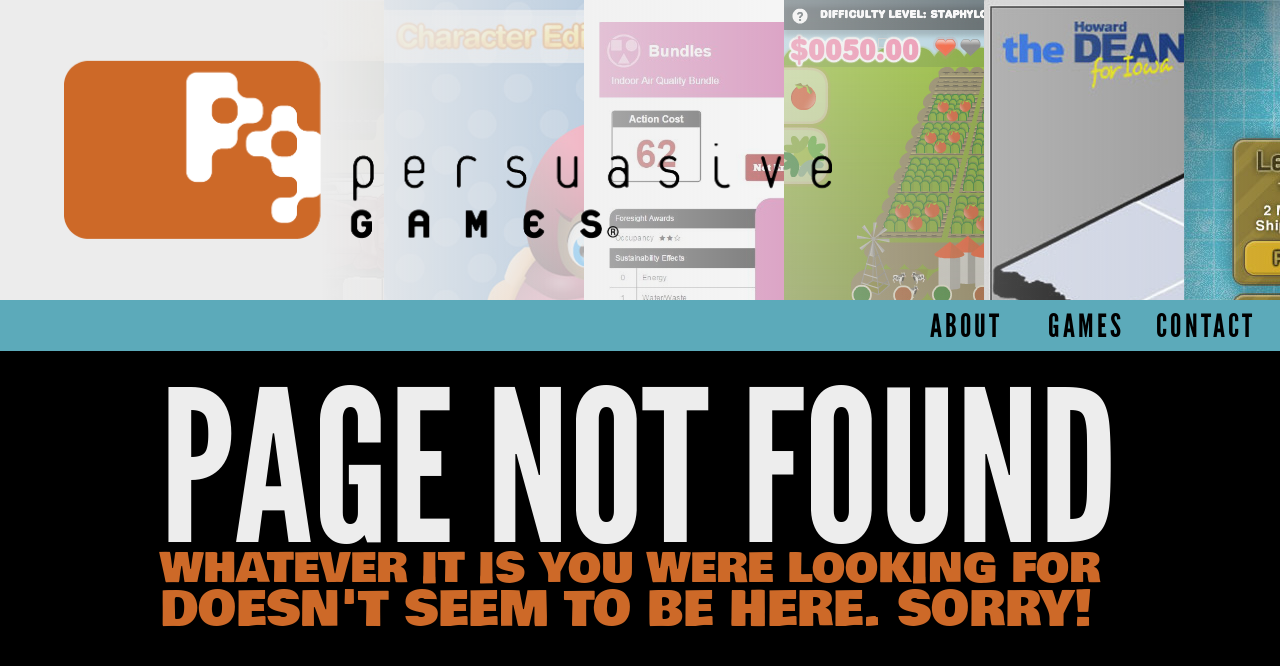

--- FILE ---
content_type: text/html
request_url: https://persuasivegames.com/contact/contact/
body_size: 1681
content:
<html>
<head>
	<title>Persuasive Games - Page Not Found</title>

	<meta name="title" content="Persuasive Games"/>
	<meta name="description" content="We design, build, and distribute videogames for business, marketing, persuasion, training, instruction, politics, and activism." />

	<meta property="og:type" content="website"/>
	<meta property="og:title" content="Persuasive Games"/>
	<meta property="og:url" content="http://persuasivegames.com"/>
	<meta property="og:site_name" content="Persuasive Games"/>
	<meta property="og:description" content="We design, build, and distribute videogames for business, marketing, persuasion, training, instruction, politics, and activism."/>

	<link rel="image_src" href="http://persuasivegames.com/images/site-thumbnail.png" />
	<meta property="og:image" content="http://persuasivegames.com/images/site-thumbnail.png"/>

		<link rel="stylesheet" href="/css/bowlby.css" type="text/css" charset="utf-8">
	<link rel="stylesheet" href="/css/leaguegothic.css" type="text/css" charset="utf-8">
	<link href='https://fonts.googleapis.com/css?family=Roboto:400italic,400,500' rel='stylesheet' type='text/css'>
	<link href='https://fonts.googleapis.com/css?family=Roboto+Condensed:400,400italic' rel='stylesheet' type='text/css'>
	<link rel="stylesheet" href="/css/scroller.css" type="text/css" charset="utf-8">
	<link rel="stylesheet" href="/css/main.css" type="text/css" charset="utf-8">

	<script type="text/javascript" src="https://ajax.googleapis.com/ajax/libs/jquery/1/jquery.min.js"></script>
	<script type="text/javascript" src="/js/scroller.js"></script>
	<script type="text/javascript" src="/js/nav.js"></script>
	<script type="text/javascript" src="/js/hatch.js"></script>

</head>

<body> 
<div id="container">
		<div id="scroller" style="width:100%; height:300px; margin:0 auto;">
		<div class="innerScrollArea" width="100%" height="25%">
			<ul>
				<!-- Define photos here -->
				<li><img src="/images/games/arcadewireairport/game2.jpg" /></li>
				<li><img src="/images/games/disaffected/game2.jpg"  /></li>
				<li><img src="/images/games/xtremeerrands/game2.jpg"  /></li>
				<li><img src="/images/games/fatworld/game1.jpg"  /></li>
				<li><img src="/images/games/greenthebuilding/game1.jpg"  /></li>
				<li><img src="/images/games/arcadewireecoli/game1.jpg"  /></li>
				<li><img src="/images/games/howarddean/game1.jpg"  /></li>
				<li><img src="/images/games/nytfood/game1.jpg"  /></li>
				<li><img src="/images/games/windfall/game1.jpg"  /></li>
				<li><img src="/images/games/coldstone/game2.jpg"  /></li>
				<li><img src="/images/games/activism/game3.jpg"  /></li>
				<li><img src="/images/games/nytimmigration/game2.jpg"  /></li>
				<li><img src="/images/games/debtski/game2.jpg"  /></li>
			</ul>
		</div>
		<div id="scroller-gradient"><a href="http://persuasivegames.com"><img id="scroller-logo" src="/images/logo-black.png"></a></div>
	</div>

	
	<div id="nav">
		<div class="topnav">
			<div><a href="/about/">About</a></div>
			<div><a href="/games/">Games</a></div>
			<div><a href="/contact/">Contact</a></div>
		</div>
	</div>

	<div id="main">
		<span class="hsjs gothic">PAGE NOT FOUND</span>
		<span class="hsjs orange tighter">Whatever it is you were looking for</span>
		<span class="hsjs orange tighter">doesn't seem to be here. Sorry!</span>

	</div>
	
		<div id="footer">
		<div style="width:100%;text-align:center;padding-top:2em;border-top:20px solid #cd6928">
			<div><span class="orange gothic">CONTACT US</div>
			<div class="address">1100 Peachtree St. NE Suite 200<br>
			Atlanta, GA 30309 USA<br>
			<a href='mai&#108;to&#58;in&#37;6&#54;o&#64;p%&#54;5rsu%&#54;1sive&#103;%61me&#115;&#46;&#37;&#54;&#51;&#37;&#54;&#70;m'>info&#64;p&#101;&#114;su&#97;sive&#103;ames&#46;&#99;&#111;m</a></div>
			
			<div><a href="contact/">Unsolicited idea submission policy</a></div>

			<div style="width:90%;margin:0 auto">Copyright &copy; 2003 - 2024 Persuasive Games LLC. All rights reserved.<br>
				Persuasive Games and the Persuasive Games Logo are registered trademarks of Persuasive Games LLC.</div>
		</div>
	</div>

	
</div>
</body>
</html>

--- FILE ---
content_type: text/css
request_url: https://persuasivegames.com/css/bowlby.css
body_size: 380
content:
/* Generated by Font Squirrel (http://www.fontsquirrel.com) on May 7, 2013 09:50:32 AM America/New_York */

@font-face {
    font-family: 'BowlbyOneRegular';
    src: url('BowlbyOne-Regular-webfont.eot');
    src: url('BowlbyOne-Regular-webfont.eot?#iefix') format('embedded-opentype'),
         url('BowlbyOne-Regular-webfont.woff') format('woff'),
         url('BowlbyOne-Regular-webfont.ttf') format('truetype'),
         url('BowlbyOne-Regular-webfont.svg#BowlbyOneRegular') format('svg');
    font-weight: normal;
    font-style: normal;
}

--- FILE ---
content_type: text/css
request_url: https://persuasivegames.com/css/leaguegothic.css
body_size: 384
content:
/* Generated by Font Squirrel (http://www.fontsquirrel.com) on May 7, 2013 10:37:18 AM America/New_York */



@font-face {
    font-family: 'LeagueGothicRegular';
    src: url('LeagueGothic-Regular-webfont.eot');
    src: url('LeagueGothic-Regular-webfont.eot?#iefix') format('embedded-opentype'),
         url('LeagueGothic-Regular-webfont.woff') format('woff'),
         url('LeagueGothic-Regular-webfont.ttf') format('truetype'),
         url('LeagueGothic-Regular-webfont.svg#LeagueGothicRegular') format('svg');
    font-weight: normal;
    font-style: normal;

}

--- FILE ---
content_type: text/css
request_url: https://persuasivegames.com/css/scroller.css
body_size: 606
content:
#scroller {
	position: relative;
	background-color:#000000;
}
#scroller .innerScrollArea {
	overflow: hidden;
	position: absolute;
	left: 0;
	right: 0;
	top: 0;
	bottom: 0;
}
#scroller ul {
	padding: 0;
	margin: 0;
	position: relative;
}
#scroller li {
	padding: 0;
	margin: 0;
	list-style-type: none;
	position: absolute;
}
#scroller #logo {
	position:absolute;
	top: 50%;
	transform: translateY(-50%);
}

#scroller-gradient {
	position:absolute;
	top:0;left:0;
	height:100%;
	width:100%;
	background:linear-gradient(to right, rgba(236,236,236,1) 25%, rgba(0,0,0,0));	
}

#scroller-gradient img {
	position: relative;
	top: 50%;
	-webkit-transform: translateY(-50%);
	-ms-transform: translateY(-50%);
	transform: translateY(-50%);
	margin-left:5%;
}

@media screen and (min-width:1000px) {
	#scroller-gradient img {
		max-height:60%;
		max-width:60%;
	}
}

@media screen and (max-width:999px) {
	#scroller-gradient img {
		max-height: 80%;
		max-width:90%;
	}
}

/*
@media screen and (min-width:801px) {
	#scroller {
		height:300px;
	}
	#scroller .innerScrollArea li img {
		height:300px;
	}
}
@media (min-width:500px) and (max-width:800px){
	#scroller {
		height:200px;
	}
	#scroller .innerScrollArea li img {
		height:200px;
	}
}
@media screen and (max-width:500px) {
	#scroller {
		height:150px;
	}
	#scroller .innerScrollArea li img {
		height:150px;
	}
*/
}

--- FILE ---
content_type: text/css
request_url: https://persuasivegames.com/css/main.css
body_size: 1754
content:
body {
	margin: 0 0 0 0;
	background-color:#ededed;
	font-family:'Roboto Condensed', 'Roboto', Helvetica, Arial, sans-serif;
}

a {
	color: #cd6928;
}

a:hover {
	color: #5caaba;
}


div#nav {
	background-color:#5caaba;
	width:100%;
	text-align:right;
	/*position:fixed;
	top:0px;*/
}

div.topnav {
	margin: 0 auto;
	padding-right:1em;
}

div.topnav div {
	width:100px;
	display: inline-block;
	color: black;
	text-decoration: none;
	transition: 0.3s;
	font-family:'LeagueGothicRegular', Helvetica, Arial, sans-serif;
	font-size: 2em;
	text-transform:uppercase;
	text-align:center;
	letter-spacing:0.1em;
	padding:0.25em;
}

div.topnav div a {
	text-decoration: none;
	color: #000000;
	position:relative;
	top:0.1em;
}

div.topnav div.on {
	color: #cd6928;
	background-color: #000000; 
}

div.topnav div a {
	text-decoration: none;
	color: #000000;
	position:relative;
	top:0.1em;
}

div.topnav div.on a {
	color: #cd6928;
}

div.topnav div a.on {
	color: #cd6928;
}

div.topnav div:hover 
{
	background-color: #000000; 
	color: #cd6928;
}

div.topnav div:hover a
{
	text-decoration: none;
	color: #cd6928;
}

div#container {
	margin-left: auto;
	margin-right: auto;
	width:100%;
	background-color:#000000;
}

div#main {
	margin-top:2em;
	margin-left: auto;
	margin-right: auto;
	text-align:justify;
	color: #ededed;
	margin-bottom:1em;
}

div#games {
	margin-left: auto;
	margin-right: auto;
	text-align:center;
}

div#games .title {
	margin-top:0.5em;
	margin-bottom:0.5em;
}

div#games .gothic {
	font-size:3em;
	text-transform:uppercase;
}

div#games div.game {
	position:relative;
	text-align:left;
	display: inline-block;
	width:30%;
	background-color:#ededed;
	background:linear-gradient(to bottom, rgba(236,236,236,1) 50%, rgba(0,0,0,0));	
	vertical-align: top;
	min-height:300px;
	border-radius:25px;
	color:black;
	padding:1.1em;
	margin:5px;
}

div#games div.game-detail {
	position:relative;
	text-align:left;
	display: inline-block;
	width:50%;
	background-color:#ededed;
	vertical-align: top;
	min-height:350px;
	border-radius:25px;
	color:black;
	padding:1.1em;
	margin:5px;
	font-family:'Roboto Condensed','Roboto', Helvetica, Arial, sans-serif;
	font-weight:400;
	font-size:2em;
}

div#games div.game-desc {
	font-size:1.5em;
}

div#games textarea {
	width:100%;
	height:3em;
	font-family:'Roboto Condensed','Roboto', Helvetica, Arial, sans-serif;
	font-weight:400;
	font-size:1em;
	border: 3px solid black;
}

div#games div.game-images {
	position:relative;
	text-align:right;
	display: inline-block;
	width:40%;
	vertical-align: top;
	min-height:350px;
	margin-top:0.5em;
	margin-left:0.2em;
}

div#games img#game-header {
	width:100%;
	margin-bottom:0.5em;
}

div#games div.game-images img {
	margin-bottom:1em;
}

div#games div.game-images span.hsjs a {
	text-decoration: none;
}

div#games span.faker {
  position:absolute; 
  width:100%;
  height:100%;
  top:0;
  left: 0;
  z-index: 1;
}

div.grid {
	margin:auto;
	text-align:center;
}

div.grid div {
	text-align:center;
	display: inline-block;
}

div.grid div img {
    border-radius:25px;
    margin:5px;
    width: 100px;
    min-width:80px;
}

div#footer {
	margin-top:3em;
	margin-left: auto;
	margin-right: auto;
	margin-bottom:1em;
	background-color:#ededed;
	border-top:20px solid #5caaba;
	width:100%;
	min-height:300px;
}
div#footer div {
	margin-bottom:1em;
}
div#footer span.gothic {
	font-size:3em;
}
div#footer div.address {
	font-size:1.3em;
}

div.flow {
	line-height:1;text-transform:uppercase;
	font-family:'BowlbyOneRegular', Arial, sans-serif;
	letter-spacing: 0;
	text-align:center;
	width:100%;
	font-size:1em;
	margin: 0.2em 0 0 0.2em;
}

div.flow a {
	text-decoration: none;
}

div.copy {
	width:80%;
	line-height:1.3em;
	margin: 0 auto;
	text-align:left;
}

@media (min-width:1001px){
	div#main {
		width:75%;
		min-width:75%;
	}
	
	div.flow {
		font-size:2em;
	}
}

img#colbert {
	float:left;
	width:40%;
	margin-right:1em;
}

img#pg-book {
	width:30%;
	margin-top:0.5em;
}

@media (min-width:1001px) and (max-width:1200px) {
	div#games div.game-detail {
		width:42%;	
	}
	
	div#games div.game-images {
		width:42%;	
	}
}

@media (min-width:801px) and (max-width:1000px) {
	div#main {
		width:80%;
		min-width:80%;
	}
	
	div.flow {
		font-size:1.5em;
	}
	div#games div.game {
		width:60%;
	}
	
	div#games div.game-detail {
		width:80%;	
	}
	
	div#games div.game-images {
		width:90%;	
	}
}

@media (max-width:800px){
	div#main {
		width:95%;
		min-width:95%;
	}
	div.flow {
		font-size:1.5em;
	}
	img#colbert {
		width:100%;
		position:relative;
		top:-1em;
		margin-right:none;
	}
	img#pg-book {
		width:50%;
	}
	div#games div.game {
		width:70%;
	}
	div#games div.game-detail {
		width:80%;	
	}
	
	div#games div.game-images {
		width:90%;	
	}
}

@media (max-width:500px){
	div#main {
		width:90%;
		min-width:90%;
	}
	div.flow {
		font-size:1em;
	}
	img#colbert {
		width:100%;
		position:relative;
		top:-1em;
		margin-right:none;
	}
	img#pg-book {
		width:80%;
	}
	div#games div.game {
		width:90%;
	}
	div#games div.game-detail {
		width:100%;	
	}
	
	div#games div.game-images {
		width:90%;	
	}
}

span.hsjs
{
	position:relative;text-transform:uppercase;
	font-family:'BowlbyOneRegular', Helvetica, Arial, sans-serif;
	letter-spacing: 0;
	color: #ededed;
	text-align:justify;
	-webkit-text-size-adjust:100%;
}
div.hsjs-separator {
	height:1em;
}
div.hsjs-separator-border {
	height:1em;
	border-top:6px solid #cd6928;
	margin-top:1em
}

div.hsjs-separator-border-flush {
	height:1em;
	border-top:6px solid #cd6928;
	margin-top:0;
}
 
 span.gothic {
 	position:relative;
	font-family:'LeagueGothicRegular', Helvetica, Arial, sans-serif;
	line-height:0.8em;
	top:0.08em;
 }

 span.blue {
	color: #5caaba;
 }
 span.orange {
	color: #cd6928;
 }
 span.tight {
	line-height:0.8;
 }
 span.tighter {
	line-height:0.5;
 }

--- FILE ---
content_type: application/x-javascript
request_url: https://persuasivegames.com/js/nav.js
body_size: 338
content:
	function toggleNav() {
	    document.getElementsByClassName("topnav")[0].classList.toggle("responsive");
	}

	function screenshot(id,num)
	{
		window.open('/screenshot.aspx?game=' + id + '&n=' + num, 'screenshot','status=0,toolbar=0,location=0,menubar=0,directories=0,height=600,width=800');
	}


--- FILE ---
content_type: application/x-javascript
request_url: https://persuasivegames.com/js/scroller.js
body_size: 704
content:
    $(function(){
        var scroller = $('#scroller div.innerScrollArea');
        var scrollerContent = scroller.children('ul');
        scrollerContent.children().clone().appendTo(scrollerContent);
        var curX = 0;
        scrollerContent.children().each(function(){
            var $this = $(this);
            $this.css('left', curX);
            curX += 200;//$this.outerWidth(true);
        });
        var fullW = curX / 2;
        var viewportW = scroller.width();

        // Scrolling speed management
        var controller = {curSpeed:0, fullSpeed:2};
        var $controller = $(controller);
        var tweenToNewSpeed = function(newSpeed, duration)
        {
            if (duration === undefined)
                duration = 600;
            $controller.stop(true).animate({curSpeed:newSpeed}, duration);
        };

        // Pause on hover
		/*
        scroller.hover(function(){
            tweenToNewSpeed(0);
        }, function(){
            tweenToNewSpeed(controller.fullSpeed);
        });
		*/

        // Scrolling management; start the automatical scrolling
        var doScroll = function()
        {
			//$('scroller').css('height:200');
            var curX = scroller.scrollLeft();
            var newX = curX + controller.curSpeed;
            if (newX > fullW*2 - viewportW)
                newX -= fullW;
            scroller.scrollLeft(newX);
        };
        setInterval(doScroll, 20);
        tweenToNewSpeed(controller.fullSpeed);
    });


--- FILE ---
content_type: application/x-javascript
request_url: https://persuasivegames.com/js/hatch.js
body_size: 522
content:
$(window).load(function(){
  $().hatchShow();
});		
$(window).resize(function(){
  $().hatchShow();
});
jQuery.fn.hatchShow = function(){
  $('.hsjs').css('display','inner-block').css('white-space','pre').each(function(){
	var t = $(this);
	t.wrap("<span class='hatchshow_temp' style='display:block'>");
	var pw = t.parent().width();
	while( t.width() < pw ){
		t.css('font-size', (t.fontSize()+1)+"px");
	}
	while( t.width() > pw ){
		t.css('font-size', (t.fontSize()-1)+"px");
	}
	if ((' ' + this.className + ' ').indexOf('gothic') == -1) t.css('line-height', (0.95* t.fontSize())+"px");
  }).css('visibility','visible');
};
jQuery.fn.fontSize = function(){return parseInt($(this).css('font-size').replace('px',''));};
